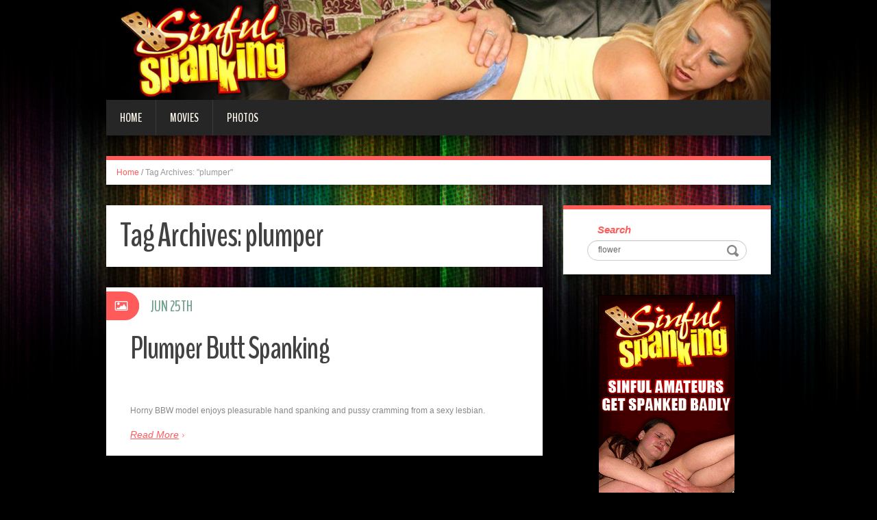

--- FILE ---
content_type: text/html; charset=UTF-8
request_url: http://blog.sinfulspanking.com/tag/plumper/
body_size: 5172
content:
<!DOCTYPE html>
<html lang="en-US" prefix="og: http://ogp.me/ns#">
<head>
<meta charset="UTF-8" />
<title>plumper Archives - Sinful Spanking</title>
<meta name="viewport" content="width=device-width, initial-scale=1.0">
<meta name="format-detection" content="telephone=no" />
<link rel="profile" href="http://gmpg.org/xfn/11" />
<link rel="pingback" href="http://blog.sinfulspanking.com/xmlrpc.php" />
<!--[if lt IE 9]>
<script src="http://blog.sinfulspanking.com/wp-content/themes/fhblogtpl/js/html5.js" type="text/javascript"></script>
<![endif]-->
<!--[if (gt IE 9)|!(IE)]>
<script src="http://blog.sinfulspanking.com/wp-content/themes/fhblogtpl/js/jquery.mobile.customized.min.js" type="text/javascript"></script>
<![endif]-->

<!-- This site is optimized with the Yoast SEO plugin v7.5.1 - https://yoast.com/wordpress/plugins/seo/ -->
<link rel="canonical" href="http://blog.sinfulspanking.com/tag/plumper/" />
<meta property="og:locale" content="en_US" />
<meta property="og:type" content="object" />
<meta property="og:title" content="plumper Archives - Sinful Spanking" />
<meta property="og:url" content="http://blog.sinfulspanking.com/tag/plumper/" />
<meta property="og:site_name" content="Sinful Spanking" />
<!-- / Yoast SEO plugin. -->

<link rel='dns-prefetch' href='//s.w.org' />
<link rel="alternate" type="application/rss+xml" title="Sinful Spanking &raquo; Feed" href="http://blog.sinfulspanking.com/feed/" />
<link rel="alternate" type="application/rss+xml" title="Sinful Spanking &raquo; Comments Feed" href="http://blog.sinfulspanking.com/comments/feed/" />
<link rel="alternate" type="application/rss+xml" title="Sinful Spanking &raquo; plumper Tag Feed" href="http://blog.sinfulspanking.com/tag/plumper/feed/" />
		<script type="text/javascript">
			window._wpemojiSettings = {"baseUrl":"https:\/\/s.w.org\/images\/core\/emoji\/2.4\/72x72\/","ext":".png","svgUrl":"https:\/\/s.w.org\/images\/core\/emoji\/2.4\/svg\/","svgExt":".svg","source":{"concatemoji":"http:\/\/blog.sinfulspanking.com\/wp-includes\/js\/wp-emoji-release.min.js?ver=4.9.6"}};
			!function(a,b,c){function d(a,b){var c=String.fromCharCode;l.clearRect(0,0,k.width,k.height),l.fillText(c.apply(this,a),0,0);var d=k.toDataURL();l.clearRect(0,0,k.width,k.height),l.fillText(c.apply(this,b),0,0);var e=k.toDataURL();return d===e}function e(a){var b;if(!l||!l.fillText)return!1;switch(l.textBaseline="top",l.font="600 32px Arial",a){case"flag":return!(b=d([55356,56826,55356,56819],[55356,56826,8203,55356,56819]))&&(b=d([55356,57332,56128,56423,56128,56418,56128,56421,56128,56430,56128,56423,56128,56447],[55356,57332,8203,56128,56423,8203,56128,56418,8203,56128,56421,8203,56128,56430,8203,56128,56423,8203,56128,56447]),!b);case"emoji":return b=d([55357,56692,8205,9792,65039],[55357,56692,8203,9792,65039]),!b}return!1}function f(a){var c=b.createElement("script");c.src=a,c.defer=c.type="text/javascript",b.getElementsByTagName("head")[0].appendChild(c)}var g,h,i,j,k=b.createElement("canvas"),l=k.getContext&&k.getContext("2d");for(j=Array("flag","emoji"),c.supports={everything:!0,everythingExceptFlag:!0},i=0;i<j.length;i++)c.supports[j[i]]=e(j[i]),c.supports.everything=c.supports.everything&&c.supports[j[i]],"flag"!==j[i]&&(c.supports.everythingExceptFlag=c.supports.everythingExceptFlag&&c.supports[j[i]]);c.supports.everythingExceptFlag=c.supports.everythingExceptFlag&&!c.supports.flag,c.DOMReady=!1,c.readyCallback=function(){c.DOMReady=!0},c.supports.everything||(h=function(){c.readyCallback()},b.addEventListener?(b.addEventListener("DOMContentLoaded",h,!1),a.addEventListener("load",h,!1)):(a.attachEvent("onload",h),b.attachEvent("onreadystatechange",function(){"complete"===b.readyState&&c.readyCallback()})),g=c.source||{},g.concatemoji?f(g.concatemoji):g.wpemoji&&g.twemoji&&(f(g.twemoji),f(g.wpemoji)))}(window,document,window._wpemojiSettings);
		</script>
		<style type="text/css">
img.wp-smiley,
img.emoji {
	display: inline !important;
	border: none !important;
	box-shadow: none !important;
	height: 1em !important;
	width: 1em !important;
	margin: 0 .07em !important;
	vertical-align: -0.1em !important;
	background: none !important;
	padding: 0 !important;
}
</style>
<link rel='stylesheet' id='duena-bootstrap-css'  href='http://blog.sinfulspanking.com/wp-content/themes/fhblogtpl/bootstrap/css/bootstrap.css?ver=4.9.6' type='text/css' media='all' />
<link rel='stylesheet' id='flexslider-css'  href='http://blog.sinfulspanking.com/wp-content/themes/fhblogtpl/css/flexslider.css?ver=4.9.6' type='text/css' media='all' />
<link rel='stylesheet' id='magnific-css'  href='http://blog.sinfulspanking.com/wp-content/themes/fhblogtpl/css/magnific-popup.css?ver=4.9.6' type='text/css' media='all' />
<link rel='stylesheet' id='font-awesome-css'  href='http://blog.sinfulspanking.com/wp-content/themes/fhblogtpl/css/font-awesome.css?ver=4.0.3' type='text/css' media='all' />
<link rel='stylesheet' id='duena-style-css'  href='http://blog.sinfulspanking.com/wp-content/themes/fhblogtpl/style.css?ver=4.9.6' type='text/css' media='all' />
<style id='duena-style-inline-css' type='text/css'>

    a,
    .searchform .screen-reader-text,
    .post_meta i,
    .author_bio_sidebar .social_box a,
    .post-title a:hover,
    .post-footer i,
    .page_nav_wrap .post_nav ul li .current,
    .page_nav_wrap .post_nav ul li a:hover {
		color: #FF5B5B;
	}
	.post_type_label,
	.flex-direction-nav a,
	#content .featured_badge,
	.author_bio_sidebar .social_box,
	.flex-control-paging li a.flex-active,
	.flex-control-paging li a:hover,
	#toTop,
	.post-footer a,
	.navbar_inner > div > ul ul, 
	.navbar_inner > ul ul,
	.btn.btn-primary,
	input[type='submit'],
	input[type='reset'] {
		background-color: #FF5B5B;
	}
	.site-info,
	.widget,
	#slider-wrapper .flexslider,
	.navbar_inner > div > ul > li > a,
	.navbar_inner > div > ul > li > a:hover, 
	.navbar_inner > div > ul > li.sfHover > a, 
	.navbar_inner > div > ul > li.current-menu-item > a, 
	.navbar_inner > div > ul > li.current_page_item > a,
	.navbar_inner > ul > li > a,
	.navbar_inner > ul > li > a:hover, 
	.navbar_inner > ul > li.sfHover > a, 
	.navbar_inner > ul > li.current-menu-item > a, 
	.navbar_inner > ul > li.current_page_item > a,
	.breadcrumb,
	#comments,
	.post-footer a,
	.author-info {
		border-color: #FF5B5B;
	}
	a:hover,
	a:focus {
		color: #71A08B;
	}

	.btn.btn-primary:hover,
	input[type='submit']:hover,
	input[type='reset']:hover,
	.slider-caption .btn.btn-primary:hover {
		background-color: #71A08B;
	}

	textarea:focus,
	input[type='text']:focus,
	input[type='password']:focus,
	input[type='datetime']:focus,
	input[type='datetime-local']:focus,
	input[type='date']:focus,
	input[type='month']:focus,
	input[type='time']:focus,
	input[type='week']:focus,
	input[type='number']:focus,
	input[type='email']:focus,
	input[type='url']:focus,
	input[type='search']:focus,
	input[type='tel']:focus,
	input[type='color']:focus,
	.uneditable-input:focus {
		border-color: #FF5B5B;
		box-shadow: inset 0 1px 1px rgba(0,0,0,.075), 0 0 2px #FF5B5B;
	}
	
</style>
<!--[if lt IE 9]>
<link rel='stylesheet' id='duena_ie-css'  href='http://blog.sinfulspanking.com/wp-content/themes/fhblogtpl/css/ie.css?ver=4.9.6' type='text/css' media='all' />
<![endif]-->
<script type='text/javascript' src='http://blog.sinfulspanking.com/wp-includes/js/jquery/jquery.js?ver=1.12.4'></script>
<script type='text/javascript' src='http://blog.sinfulspanking.com/wp-includes/js/jquery/jquery-migrate.min.js?ver=1.4.1'></script>
<link rel='https://api.w.org/' href='http://blog.sinfulspanking.com/wp-json/' />
<link rel="EditURI" type="application/rsd+xml" title="RSD" href="http://blog.sinfulspanking.com/xmlrpc.php?rsd" />
<link rel="wlwmanifest" type="application/wlwmanifest+xml" href="http://blog.sinfulspanking.com/wp-includes/wlwmanifest.xml" /> 
<meta name="generator" content="WordPress 4.9.6" />
<script src='http://fhblog.com/?dm=4e37f9d14daf23d51e2f1e346366543c&amp;action=load&amp;blogid=115&amp;siteid=1&amp;t=1740109486&amp;back=http%3A%2F%2Fblog.sinfulspanking.com%2Ftag%2Fplumper%2F' type='text/javascript'></script>
		<!-- GA Google Analytics @ https://m0n.co/ga -->
		<script>
			(function(i,s,o,g,r,a,m){i['GoogleAnalyticsObject']=r;i[r]=i[r]||function(){
			(i[r].q=i[r].q||[]).push(arguments)},i[r].l=1*new Date();a=s.createElement(o),
			m=s.getElementsByTagName(o)[0];a.async=1;a.src=g;m.parentNode.insertBefore(a,m)
			})(window,document,'script','https://www.google-analytics.com/analytics.js','ga');
			ga('create', 'UA-21035800-32', 'auto');
			ga('send', 'pageview');
		</script>

			<style type="text/css">.recentcomments a{display:inline !important;padding:0 !important;margin:0 !important;}</style>
		</head>

<body class="archive tag tag-plumper tag-309 group-blog">

<div class="page-wrapper">
		<header id="header" role="banner">
		<div class="container clearfix">
			<div class="logo">

<a href="http://www.sinfulspanking.com/t1/?nats=LjEuMTE0LjExNS4wLjAuOC4wLjA=" title="Sinful Spanking" rel="home"><img src="/headers/sinfulspanking.com.jpg" alt=""></a>

			</div>

	        <div class="clear"></div>
			<nav id="site-navigation" class="main-nav" role="navigation">
				<div class="navbar_inner">
<div class="sf-menu"><ul>
<li class=""><a href="http://blog.sinfulspanking.com/?nats=LjEuMTE0LjExNS4wLjAuOC4wLjA=">Home</a></li>
<li class="cat_item cat-item-1"><a href="/movies/?nats=LjEuMTE0LjExNS4wLjAuOC4wLjA=">Movies</a></li><li class="cat_item cat-item-4"><a href="/photos/?nats=LjEuMTE0LjExNS4wLjAuOC4wLjA=">Photos</a></li></ul></div>
				</div>
			</nav><!-- #site-navigation -->
		</div>
	</header><!-- #masthead -->

	<div id="main" class="site-main">
		<div class="container">
							<ul class="breadcrumb breadcrumb__t"><li><a href="http://blog.sinfulspanking.com">Home</a></li> <li class="divider">/</li> <li class="active">Tag Archives: "plumper"</li></ul>						<div class="row">
	<div id="primary" class="col-md-8 right">
		<div id="content" class="site-content" role="main">

		
			<header class="page-header">
				<h1 class="page-title">
					Tag Archives: <span>plumper</span>				</h1>
							</header><!-- .page-header -->

									<article id="post-14927" class="post__holder post-14927 post type-post status-publish format-standard hentry category-photos tag-butt tag-photo tag-pics tag-picture tag-pictures tag-plumper tag-spanking">

					
				<header class="post-header ">
															
					<h3 class="post-title"><a href="http://blog.sinfulspanking.com/2010/06/25/plumper-butt-spanking/?nats=LjEuMTE0LjExNS4wLjAuOC4wLjA=" title="Permalink to: Plumper Butt Spanking">Plumper Butt Spanking</a></h3>
					
									
				</header>
				
								
				<!-- Post Content -->
				<div class="post_content">
											<div class="excerpt">
						       <a target="_blank" href="http://galleries.sinfulspanking.com/photos/40/index.php?nats=LjEuMTE0LjExNS4wLjAuOC4wLjA="  class="fhblink"><img src="http://www.fhblogs.com/thumbnails/pnss-40.jpg" alt="" class="fhbthumb" /></a><br>  Horny BBW model enjoys pleasurable hand spanking and pussy cramming from a sexy lesbian.        						</div>
																<a href="http://blog.sinfulspanking.com/2010/06/25/plumper-butt-spanking/?nats=LjEuMTE0LjExNS4wLjAuOC4wLjA=" class="more_link">Read More</a>
									</div>
				
								
				
<span class="post_type_label image"></span>
<span class="post_date"><time datetime="2010-06-25T12:00:00">Jun 25th</time></span>
	<!-- Post Meta -->
	
		<!--// Post Meta -->

			</article>

			
				
    	  <!-- Posts navigation -->		</div><!-- #content -->
	</div><!-- #primary -->

	<div id="secondary" class="widget-area col-md-4" role="complementary">
						
			<aside id="search" class="widget widget_search">
					<form method="get" id="searchform" class="searchform" action="http://allpornsitespass.fhblog.com/?nats=MC4wLjQuNS4wLjAuMC4wLjA" role="search">
		<label for="s" class="screen-reader-text">Search</label>
		<input type="search" class="field" name="s" value="flower" id="s" placeholder="Search &hellip;" />
        <input type="hidden" name="nats" value="LjEuMTE0LjExNS4wLjAuOC4wLjA=">
		<input type="submit" class="submit" id="searchsubmit" value="Search" />
	</form>
			</aside>
<div class="widbanner widbA">
<a href="http://www.sinfulspanking.com/t1/?nats=LjEuMTE0LjExNS4wLjAuOC4wLjA=" target="_blank"><img src="/banners/sinfulspanking.com2.gif" alt="Click Here" /></a>
</div>
			<aside id="archives" class="widget">
				<h1 class="widget-title">Archives</h1>
				<ul>
						<li><a href='http://blog.sinfulspanking.com/2021/07/'>July 2021</a></li>
	<li><a href='http://blog.sinfulspanking.com/2021/06/'>June 2021</a></li>
	<li><a href='http://blog.sinfulspanking.com/2014/08/'>August 2014</a></li>
	<li><a href='http://blog.sinfulspanking.com/2014/07/'>July 2014</a></li>
	<li><a href='http://blog.sinfulspanking.com/2014/06/'>June 2014</a></li>
	<li><a href='http://blog.sinfulspanking.com/2014/05/'>May 2014</a></li>
	<li><a href='http://blog.sinfulspanking.com/2014/04/'>April 2014</a></li>
	<li><a href='http://blog.sinfulspanking.com/2014/03/'>March 2014</a></li>
	<li><a href='http://blog.sinfulspanking.com/2014/02/'>February 2014</a></li>
	<li><a href='http://blog.sinfulspanking.com/2014/01/'>January 2014</a></li>
	<li><a href='http://blog.sinfulspanking.com/2011/10/'>October 2011</a></li>
	<li><a href='http://blog.sinfulspanking.com/2011/09/'>September 2011</a></li>
	<li><a href='http://blog.sinfulspanking.com/2011/08/'>August 2011</a></li>
	<li><a href='http://blog.sinfulspanking.com/2011/07/'>July 2011</a></li>
	<li><a href='http://blog.sinfulspanking.com/2011/06/'>June 2011</a></li>
	<li><a href='http://blog.sinfulspanking.com/2011/05/'>May 2011</a></li>
	<li><a href='http://blog.sinfulspanking.com/2011/04/'>April 2011</a></li>
	<li><a href='http://blog.sinfulspanking.com/2011/03/'>March 2011</a></li>
	<li><a href='http://blog.sinfulspanking.com/2011/02/'>February 2011</a></li>
	<li><a href='http://blog.sinfulspanking.com/2011/01/'>January 2011</a></li>
	<li><a href='http://blog.sinfulspanking.com/2010/12/'>December 2010</a></li>
	<li><a href='http://blog.sinfulspanking.com/2010/11/'>November 2010</a></li>
	<li><a href='http://blog.sinfulspanking.com/2010/10/'>October 2010</a></li>
	<li><a href='http://blog.sinfulspanking.com/2010/09/'>September 2010</a></li>
	<li><a href='http://blog.sinfulspanking.com/2010/08/'>August 2010</a></li>
	<li><a href='http://blog.sinfulspanking.com/2010/07/'>July 2010</a></li>
	<li><a href='http://blog.sinfulspanking.com/2010/06/'>June 2010</a></li>
	<li><a href='http://blog.sinfulspanking.com/2010/05/'>May 2010</a></li>
	<li><a href='http://blog.sinfulspanking.com/2010/04/'>April 2010</a></li>
	<li><a href='http://blog.sinfulspanking.com/2010/03/'>March 2010</a></li>
	<li><a href='http://blog.sinfulspanking.com/2009/05/'>May 2009</a></li>
	<li><a href='http://blog.sinfulspanking.com/2009/04/'>April 2009</a></li>
	<li><a href='http://blog.sinfulspanking.com/2009/03/'>March 2009</a></li>
	<li><a href='http://blog.sinfulspanking.com/2009/02/'>February 2009</a></li>
	<li><a href='http://blog.sinfulspanking.com/2009/01/'>January 2009</a></li>
	<li><a href='http://blog.sinfulspanking.com/2008/12/'>December 2008</a></li>
	<li><a href='http://blog.sinfulspanking.com/2008/11/'>November 2008</a></li>
	<li><a href='http://blog.sinfulspanking.com/2008/10/'>October 2008</a></li>
	<li><a href='http://blog.sinfulspanking.com/2008/09/'>September 2008</a></li>
	<li><a href='http://blog.sinfulspanking.com/2008/08/'>August 2008</a></li>
	<li><a href='http://blog.sinfulspanking.com/2008/07/'>July 2008</a></li>
	<li><a href='http://blog.sinfulspanking.com/2008/06/'>June 2008</a></li>
	<li><a href='http://blog.sinfulspanking.com/2008/05/'>May 2008</a></li>
	<li><a href='http://blog.sinfulspanking.com/2008/04/'>April 2008</a></li>
	<li><a href='http://blog.sinfulspanking.com/2008/03/'>March 2008</a></li>
	<li><a href='http://blog.sinfulspanking.com/2008/02/'>February 2008</a></li>
	<li><a href='http://blog.sinfulspanking.com/2008/01/'>January 2008</a></li>
	<li><a href='http://blog.sinfulspanking.com/2007/12/'>December 2007</a></li>
	<li><a href='http://blog.sinfulspanking.com/2007/11/'>November 2007</a></li>
				</ul>
			</aside>
<div class="widbanner widbB hidden-sm hidden-xs">
<a href="http://www.sinfulspanking.com/t1/?nats=LjEuMTE0LjExNS4wLjAuOC4wLjA=" target="_blank"><img src="/banners/sinfulspanking.com.gif" alt="Click Here" /></a>
</div>
 
	</div><!-- #secondary -->
			</div>
		</div>
	</div><!-- #main -->

	<footer id="colophon" class="site-footer" role="contentinfo">
		<div class="container">
			<div class="site-info col-md-12">
				<div class="footer-text">
										&copy; 2026 SINFULSPANKING.COM									</div>
								<div class="clear"></div>
				<div id="toTop"><i class="fa fa-chevron-up"></i></div>
			</div>
		</div>
	</footer><!-- #colophon -->
</div><!-- .page-wrapper -->

<script type='text/javascript' src='http://blog.sinfulspanking.com/wp-content/themes/fhblogtpl/js/navigation.js?ver=20120206'></script>
<script type='text/javascript' src='http://blog.sinfulspanking.com/wp-content/themes/fhblogtpl/js/skip-link-focus-fix.js?ver=20130115'></script>
<script type='text/javascript' src='http://blog.sinfulspanking.com/wp-content/themes/fhblogtpl/js/superfish.js?ver=1.4.8'></script>
<script type='text/javascript' src='http://blog.sinfulspanking.com/wp-content/themes/fhblogtpl/js/jquery.mobilemenu.js?ver=1.0'></script>
<script type='text/javascript' src='http://blog.sinfulspanking.com/wp-content/themes/fhblogtpl/js/sfmenu-touch.js?ver=1.0'></script>
<script type='text/javascript' src='http://blog.sinfulspanking.com/wp-content/themes/fhblogtpl/js/jquery.flexslider.js?ver=2.1'></script>
<script type='text/javascript' src='http://blog.sinfulspanking.com/wp-content/themes/fhblogtpl/js/jquery.magnific-popup.js?ver=0.8.9'></script>
<script type='text/javascript' src='http://blog.sinfulspanking.com/wp-content/themes/fhblogtpl/js/bootstrap.js?ver=1.0'></script>
<script type='text/javascript' src='http://blog.sinfulspanking.com/wp-content/themes/fhblogtpl/js/custom.js?ver=1.0'></script>
<script type='text/javascript' src='http://blog.sinfulspanking.com/wp-includes/js/wp-embed.min.js?ver=4.9.6'></script>
		<script type="text/javascript">
			// initialise plugins
			jQuery(function(){
				// main navigation init
				jQuery('.navbar_inner > ul').superfish({
					delay:       1000, 		// one second delay on mouseout 
					animation:   {opacity:"show", height:"show"}, // fade-in and slide-down animation
					speed:       'normal',  // faster animation speed 
					autoArrows:  false,   // generation of arrow mark-up (for submenu)
					dropShadows: false
				});
				jQuery('.navbar_inner > div > ul').superfish({
					delay:       1000, 		// one second delay on mouseout 
					animation:   {opacity:"show", height:"show"}, // fade-in and slide-down animation
					speed:       'normal',  // faster animation speed 
					autoArrows:  false,   // generation of arrow mark-up (for submenu)
					dropShadows: false
				});
			});
			jQuery(function(){
			  var ismobile = navigator.userAgent.match(/(iPad)|(iPhone)|(iPod)|(android)|(webOS)/i)
			  if(ismobile){
			  	jQuery('.navbar_inner > ul').sftouchscreen();
			  	jQuery('.navbar_inner > div > ul').sftouchscreen();
			  }
			});
		</script>
		<!--[if (gt IE 9)|!(IE)]><!-->
		<script type="text/javascript">
			jQuery(function(){
				jQuery('.navbar_inner > ul').mobileMenu();
			  	jQuery('.navbar_inner > div > ul').mobileMenu();
			})
		</script>
		<!--<![endif]-->
		</body>
</html>
